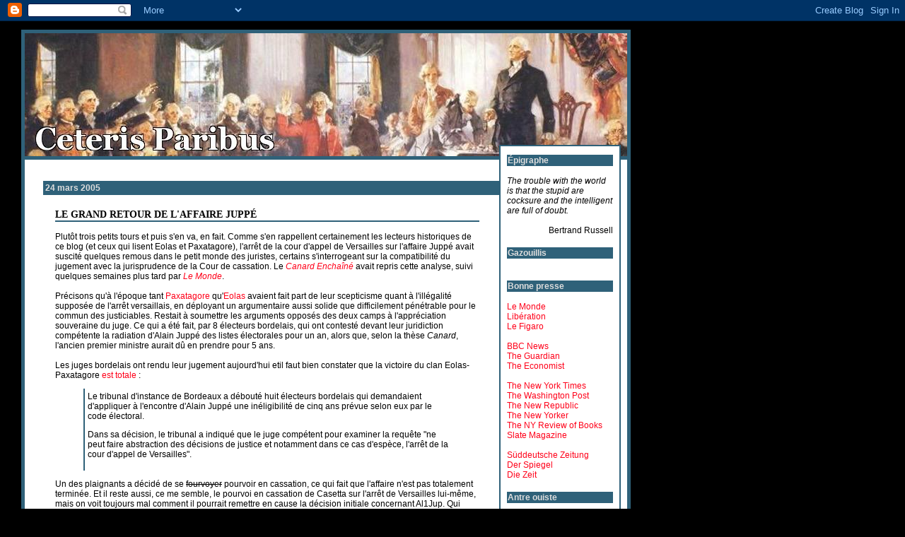

--- FILE ---
content_type: text/html; charset=UTF-8
request_url: http://ceteris-paribus.blogspot.com/2005/03/le-grand-retour-de-laffaire-jupp.html
body_size: 8541
content:
<html>
<head>
<script type="text/javascript">(function() { (function(){function b(g){this.t={};this.tick=function(h,m,f){var n=f!=void 0?f:(new Date).getTime();this.t[h]=[n,m];if(f==void 0)try{window.console.timeStamp("CSI/"+h)}catch(q){}};this.getStartTickTime=function(){return this.t.start[0]};this.tick("start",null,g)}var a;if(window.performance)var e=(a=window.performance.timing)&&a.responseStart;var p=e>0?new b(e):new b;window.jstiming={Timer:b,load:p};if(a){var c=a.navigationStart;c>0&&e>=c&&(window.jstiming.srt=e-c)}if(a){var d=window.jstiming.load;
c>0&&e>=c&&(d.tick("_wtsrt",void 0,c),d.tick("wtsrt_","_wtsrt",e),d.tick("tbsd_","wtsrt_"))}try{a=null,window.chrome&&window.chrome.csi&&(a=Math.floor(window.chrome.csi().pageT),d&&c>0&&(d.tick("_tbnd",void 0,window.chrome.csi().startE),d.tick("tbnd_","_tbnd",c))),a==null&&window.gtbExternal&&(a=window.gtbExternal.pageT()),a==null&&window.external&&(a=window.external.pageT,d&&c>0&&(d.tick("_tbnd",void 0,window.external.startE),d.tick("tbnd_","_tbnd",c))),a&&(window.jstiming.pt=a)}catch(g){}})();window.tickAboveFold=function(b){var a=0;if(b.offsetParent){do a+=b.offsetTop;while(b=b.offsetParent)}b=a;b<=750&&window.jstiming.load.tick("aft")};var k=!1;function l(){k||(k=!0,window.jstiming.load.tick("firstScrollTime"))}window.addEventListener?window.addEventListener("scroll",l,!1):window.attachEvent("onscroll",l);
 })();</script><script type="text/javascript">function a(){var b=window.location.href,c=b.split("?");switch(c.length){case 1:return b+"?m=1";case 2:return c[1].search("(^|&)m=")>=0?null:b+"&m=1";default:return null}}var d=navigator.userAgent;if(d.indexOf("Mobile")!=-1&&d.indexOf("WebKit")!=-1&&d.indexOf("iPad")==-1||d.indexOf("Opera Mini")!=-1||d.indexOf("IEMobile")!=-1){var e=a();e&&window.location.replace(e)};
</script><meta http-equiv="Content-Type" content="text/html; charset=UTF-8" />
<meta name="generator" content="Blogger" />
<link rel="icon" type="image/vnd.microsoft.icon" href="https://www.blogger.com/favicon.ico"/>
<link rel="alternate" type="application/atom+xml" title="Ceteris Paribus - Atom" href="http://ceteris-paribus.blogspot.com/feeds/posts/default" />
<link rel="alternate" type="application/rss+xml" title="Ceteris Paribus - RSS" href="http://ceteris-paribus.blogspot.com/feeds/posts/default?alt=rss" />
<link rel="service.post" type="application/atom+xml" title="Ceteris Paribus - Atom" href="https://www.blogger.com/feeds/6532394/posts/default" />
<link rel="alternate" type="application/atom+xml" title="Ceteris Paribus - Atom" href="http://ceteris-paribus.blogspot.com/feeds/111169305646610526/comments/default" />
<link rel="stylesheet" type="text/css" href="https://www.blogger.com/static/v1/v-css/1601750677-blog_controls.css"/>
<link rel="stylesheet" type="text/css" href="https://www.blogger.com/dyn-css/authorization.css?targetBlogID=6532394&zx=5a310181-5ba4-4f42-9b26-2f9316bd86b7"/>

 
	<title>Ceteris Paribus</title>
	<meta http-equiv="Content-Type" content="text/html; charset=utf-8" />
	<meta name="MSSmartTagsPreventParsing" content="TRUE" />

<style type="text/css">
	body {
        	background-color : #000000;
                 margin : 0;
                font-family: verdana, arial, sans-serif;
		color: #000000;
                font-size: 12px;
		font-weight: normal;
	}
        #container {
                background-color : #FFFFFF;
                margin-left : 30px;
                <--!margin-top : 1%>;
                border: 5px solid #2F6179;
                width : 852px;
                }
#banner {
        height : 174px;
        width : 852px;
        border-bottom : 5px solid #2f6179;
        }
	h1 {
		margin : 0px;
                  padding : 0px;
                  width : 852px;
                <--!height : 30px;>
		background-color : #AF91BF;
                <--!background-color : #AF91BF>;
		border-bottom : 5px solid #2F6179;
		<--!color : #000000>;
		<--!padding : 50px>;
		<--!font : 3em Georgia, serif>;
		<--!margin: 0>;
	}

h2 {
		font-size : 1em;
                font-weight : bold;
		color : #4B4B4B;
		padding : 1px;
		margin : 3px 0px 4px 0px;
	}

h3 {
		margin-top : 30px;
		font-size : 1em;
		font-weight : bold;
		<--!background-color : #2F6179>;
                background-color : #2F6179;
                color : #DDDDDD;
		padding : 3px;
                margin-right : 154px;
                margin-left : 26px; 
	}


	h4 {
		font-size : 1em;
		font-weight : bold;
		<--!background-color : #990000>;
                background-color: #2f6179;
		color : #DDDDDD;
		padding : 1px;
		margin : 3px 0px 0px 0px;
	}

        .postinfo {
		background-color : #FFFFFF;
                margin-left : 43px;
                width : 556px;
                text-align : right;
		padding-bottom : 18px;
		color : #999966;
	}

.postinfo {
		background-color : #FFFFFF;
                margin-left : 43px;
                width : 556px;
                height : 2300px;
                text-align : right;
		padding-bottom : 18px;
		color : #999966;
	}


	.posts {
                background-color : #FFFFFF;
		width : 600px;
		margin-left : 35px;
                padding : 7px;
                <--!text-align : justify>;
                border : 1px dotted #FFFFFF;
         }
	.title	{ 
                font-family: Verdana;
		font-size : 14px; 
		color : #000000;
<--!color: #79472F>; 
                text-transform: uppercase;
		font-weight: bold;		
border-bottom: 2px solid #2F6179;
        }		         
        
        .posthidden {display:none}
        .postshown {display:inline}

      blockquote {
	         border-left: 2px solid #2F6179;
                 padding: 4px;
                 color: #000000;
        }

        #menu p {
		margin : 10px 0px 10px 00px;
		width : auto;
	}
        .banner {
		color : #000000;
	}

      	a:link {
		<--!color : #FF0019>;
                color : #FF0019;
                text-decoration : none;
	}

	a:visited {
		color : #FF0019;
                text-decoration : none;
	}
	a:hover {
		color : #CC6633;
                text-decoration : underline;
	}

        .banner a:link {
		<--!color : #FF0019>;
                color : #000000;
                text-decoration : none;
	}
	.banner a:visited {
		color : #000000;
                text-decoration : none;
	}
	.banner a:hover {
		color : #cccccc;
                text-decoration : none;
	}

	#menu {
                position : absolute;
                top : 205px;
		left : 706px;
		width : 150px;
		border : 2px solid #2F6179;
		<--!background-color : #cccc99>;
                background-color : #FFFFFF;
		padding : 9px;
	}




span.fullpost {display:inline;}
span.shortpost {display:none;}

<b:if  cond='data:blog.url == "http://ceteris-paribus.blogspot.com/2008/04/rforme-des-retraites-la-route-est.html"'>
AWESOME!!!!!
</b:if>


        -->         
</style>
<!-- --><style type="text/css">@import url(http://www.blogger.com/css/navbar/main.css);
@import url(http://www.blogger.com/css/navbar/3.css);
</style>


    <link href="http://i200.photobucket.com/albums/aa166/ceteris-paribus/CPico.jpg" rel="shortcut" type="image/x-icon">
    <link href="http://i200.photobucket.com/albums/aa166/ceteris-paribus/CP.png" rel="icon" type="image/png">

<meta name='google-adsense-platform-account' content='ca-host-pub-1556223355139109'/>
<meta name='google-adsense-platform-domain' content='blogspot.com'/>
<!-- --><style type="text/css">@import url(https://www.blogger.com/static/v1/v-css/navbar/3334278262-classic.css);
div.b-mobile {display:none;}
</style>

</head><body><script type="text/javascript">
    function setAttributeOnload(object, attribute, val) {
      if(window.addEventListener) {
        window.addEventListener('load',
          function(){ object[attribute] = val; }, false);
      } else {
        window.attachEvent('onload', function(){ object[attribute] = val; });
      }
    }
  </script>
<div id="navbar-iframe-container"></div>
<script type="text/javascript" src="https://apis.google.com/js/platform.js"></script>
<script type="text/javascript">
      gapi.load("gapi.iframes:gapi.iframes.style.bubble", function() {
        if (gapi.iframes && gapi.iframes.getContext) {
          gapi.iframes.getContext().openChild({
              url: 'https://www.blogger.com/navbar/6532394?origin\x3dhttp://ceteris-paribus.blogspot.com',
              where: document.getElementById("navbar-iframe-container"),
              id: "navbar-iframe"
          });
        }
      });
    </script>
<br>
<br>
<br>
<div id="container">
<!--<div id="banner"><a href='http://ceteris-paribus.blogspot.com'><img src='https://blogger.googleusercontent.com/img/b/R29vZ2xl/AVvXsEhOvQPC6MSSUds7dhCIlCAPklGdq8cLH-g3MtQRx_H-ROJmLhMREt56f1DipoEwXb3Uei_5AB9hIQgLhrM1LJzLMcP_gafaN7KBQXddtJs2D_j_6rUZIL5_GdybkneRZptyrM7W/s1600/Paume6.jpg' border=0></a></div> -->

<!-- Start Modification. -->

<div id="banner"><a href="http://ceteris-paribus.blogspot.com"><script type='text/javascript'>
var banner= new Array()
banner[0]="https://blogger.googleusercontent.com/img/b/R29vZ2xl/AVvXsEhOvQPC6MSSUds7dhCIlCAPklGdq8cLH-g3MtQRx_H-ROJmLhMREt56f1DipoEwXb3Uei_5AB9hIQgLhrM1LJzLMcP_gafaN7KBQXddtJs2D_j_6rUZIL5_GdybkneRZptyrM7W/s1600/Paume6.jpg"
banner[1]="https://blogger.googleusercontent.com/img/b/R29vZ2xl/AVvXsEhYccsHs8NkQg2Hj11ufUYbZzX2FGyu-iowGj2_qUM_AS7u-_zyIFB69TVIeTGPLMMv2sKFn7e070OQruXRSbhbClqTx_8Hq4RMo6g_yUJvXYYuwziAVxizjgIbJaac9gyTr9Cq/s1600/Philadelphia6.jpg"
banner[2]="https://blogger.googleusercontent.com/img/b/R29vZ2xl/AVvXsEhOvQPC6MSSUds7dhCIlCAPklGdq8cLH-g3MtQRx_H-ROJmLhMREt56f1DipoEwXb3Uei_5AB9hIQgLhrM1LJzLMcP_gafaN7KBQXddtJs2D_j_6rUZIL5_GdybkneRZptyrM7W/s1600/Paume6.jpg"
var random=Math.round((banner.length-1)*Math.random());
document.write("<img src='"+banner[random]+"' style='display: block' border=0>");
</script>
<noscript>
    <img expr:alt='data:title' expr:height='data:height' 
    expr:id='data:widget.instanceId + 
    "_headerimg"' expr:src='data:sourceUrl' 
    expr:width='data:width' style='display: block'>
</noscript></a></div>
<!-- End Modification. -->

<!-- Main Column -->
<div id="mainClm">

<!-- Blog Posts -->


     
          <h3>24 mars 2005</h3>
     
     <div class="posts">
     <div class="title">Le grand retour de l'affaire Juppé<a name="111169305646610526">&nbsp;</a></div><br>
		<font color="BLACK"><div style="clear:both;"></div>
          Plutôt trois petits tours et puis s'en va, en fait. Comme s'en rappellent certainement les lecteurs historiques de ce blog (et ceux qui lisent Eolas et Paxatagore), l'arrêt de la cour d'appel de Versailles sur l'affaire Juppé avait suscité quelques remous dans le petit monde des juristes, certains s'interrogeant sur la compatibilité du jugement avec la jurisprudence de la Cour de cassation. Le <a href="http://ceteris-paribus.blogspot.com/2004/12/carnardi-1.html"><span style="font-style: italic;">Canard Enchaîné</span></a> avait repris cette analyse, suivi quelques semaines plus tard par <a href="http://ceteris-paribus.blogspot.com/2005/01/affaire-canard-jupp-la-suite.html"><span style="font-style: italic;">Le Monde</span></a>.<br /><br />Précisons qu'à l'époque tant <a href="http://www.paxatagore.org/index.php?2004/12/24/124-juppethon---pas-de-polemique">Paxatagore</a> qu'<a href="http://maitre.eolas.free.fr/journal/index.php?2005/01/19/49">Eolas </a>avaient fait part de leur scepticisme quant à l'illégalité supposée de l'arrêt versaillais, en déployant un argumentaire aussi solide que difficilement pénétrable pour le commun des justiciables. Restait à soumettre les arguments opposés des deux camps à l'appréciation souveraine du juge. Ce qui a été fait, par 8 électeurs bordelais, qui ont contesté devant leur juridiction compétente la radiation d'Alain Juppé des listes électorales pour un an, alors que, selon la thèse <span style="font-style: italic;">Canard</span>, l'ancien premier ministre aurait dû en prendre pour 5 ans.<br /><br />Les juges bordelais ont rendu leur jugement aujourd'hui etil faut bien constater que la victoire du clan Eolas-Paxatagore <a href="http://www.reuters.fr/locales/c_newsArticle.jsp?type=topNews&localeKey=fr_FR&amp;storyID=7994196">est totale</a> :<br /><blockquote>Le tribunal d'instance de Bordeaux a débouté huit électeurs bordelais qui demandaient d'appliquer à l'encontre d'Alain Juppé une inéligibilité de cinq ans prévue selon eux par le code électoral. <p> Dans sa décision, le tribunal a indiqué que le juge compétent pour examiner la requête "ne peut faire abstraction des décisions de justice et notamment dans ce cas d'espèce, l'arrêt de la cour d'appel de Versailles".</p> </blockquote> <p></p> Un des plaignants a décidé de se <s>fourvoyer</s> pourvoir en cassation, ce qui fait que l'affaire n'est pas totalement terminée. Et il reste aussi, ce me semble, le pourvoi en cassation de Casetta sur l'arrêt de Versailles lui-même, mais on voit toujours mal comment il pourrait remettre en cause la décision initiale concernant Al1Jup. Qui pourra donc dormir tranquille et continuer à régaler la blogosphère de ses analyses éclairées sur l'actualité.<div style="clear:both; padding-bottom: 0.25em;"></div>

	</div></font>

          <div class="postinfo">Mis en ligne par Emmanuel à 20:37 | <a href="http://ceteris-paribus.blogspot.com/2005/03/le-grand-retour-de-laffaire-jupp.html" title="permanent link">Lien permanent</a> |

<b:if cond='data:post.allowComments'>
<span class="item-control blog-admin pid-1505344071"><a style="border:none;" href="https://www.blogger.com/post-edit.g?blogID=6532394&postID=111169305646610526&from=pencil" title="Modifier l'article"><img class="icon-action" alt="" src="https://resources.blogblog.com/img/icon18_edit_allbkg.gif" height="18" width="18"></a></span>


  <a href="https://www.blogger.com/comment/fullpage/post/6532394/111169305646610526" 
    onclick="window.open('https://www.blogger.com/comment/fullpage/post/6532394/111169305646610526', 'bloggerPopup', 'toolbar=0,scrollbars=1,location=0,statusbar=1,menubar=0,resizable=1,width=400,height=450');return false;">
   <script type="text/javascript">var a = 0;
if(a == 0) {document.write('0 commentaire');}else if(a == 1){document.write('1 commentaire');}else {document.write(a+' commentaires');}</script></a>

</BlogItemCommentsEnabled></div>

<b:else/>

</b:if>



</div>


<!-- Sidebar -->
<div id="menu">


<h4>&Eacute;pigraphe</h4>
<font color="BLACK"><br>
<em>The trouble with the world is that the stupid are cocksure and the intelligent are full of doubt.</em><br><br>
<div align=right>Bertrand Russell</div><br></font>

<h4>Gazouillis</h4>
<br>
<script src="http://widgets.twimg.com/j/2/widget.js"></script>
<script>
new TWTR.Widget({
  version: 2,
  type: 'profile',
  rpp: 2,
  interval: 6000,
  width: 150,
  height: 300,
  theme: {
    shell: {
      background: '#333333',
      color: '#ffffff'
    },
    tweets: {
      background: '#ffffff',
      color: '#000000',
      links: '#FF0019'
    }
  },
  features: {
    scrollbar: false,
    loop: false,
    live: false,
    hashtags: true,
    timestamp: true,
    avatars: false,
    behavior: 'all'
  }
}).render().setUser('imparibus').start();
</script><!br><!br></font>

<br>
		<h4>Bonne presse</h4>
<br>

<a href="http://www.lemonde.fr">Le Monde</a><br>
<a href="http://www.liberation.fr">Libération</a><br>
<a href="http://www.lefigaro.fr">Le Figaro</a><br>
<br>
<a href="http://news.bbc.co.uk">BBC News</a><br>
<a href="http://www.guardian.co.uk/">The Guardian</a><br>
<a href="http://www.economist.com">The Economist</a><br>

<br>
<a href="http://www.nytimes.com">The New York Times</a><br>
<a href="http://www.washingtonpost.com">The Washington Post</a><br>
<a href="http://www.tnr.com">The New Republic</a><br>
<a href="http://www.newyorker.com/">The New Yorker</a><br>
<a href="http://www.nybooks.com/">The NY Review of Books</a><br>
<a href="http://www.slate.com">Slate Magazine</a><br>
<br>
<a href="http://www.sueddeutsche.de/">Süddeutsche Zeitung</a><br>
<a href="http://www.spiegel.de">Der Spiegel</a><br>
<a href="http://www.zeit.de">Die Zeit</a><br>

<br>

<h4>Antre ouiste</h4><br>
<br>
<div align=center><a href="http://www.publius.fr" style="text-decoration: none;"><img src="https://blogger.googleusercontent.com/img/b/R29vZ2xl/AVvXsEjQsfuTSYCXipgHE6MI7_51WlfQ3ef7ndw-Pgi8S1UuPS9JO3x209vKkcazwwLyQwWl2pzaybQLhgv-u4lAKltZhyUPYowIsb8NWK_7X4K5urqgRFXlTI6cC25ww1dqoScFMAbS/s1600/publius88_31.gif" border=0></a></div>
		<br><br>


<h4>Repaire blairiste</h4><br><br>
<div align=center><a href="http://www.lieu-commun.org" style="text-decoration: none;"><img src="https://blogger.googleusercontent.com/img/b/R29vZ2xl/AVvXsEhYryeCC-zv5_OsYk01g65jqaISZzH-LOnO0xms2XwvioDavKV7XN5eClT-VZFcSXiOW8an3MjEC8qCRrjggBcyUcQqfokd6oHJEb1wVTzNFyq-HxbukItdXW6xiJC6C814_KmY/s1600/carrelc_100.gif" border=0></a></div>
		<br><br>

<h4>Blogosphère</h4>
<br>

<h2>Mangeurs de fromage</h2>

<a href="http://www.authueil.org/">Authueil</a><br>
<a href="http://www.nnamrak.org/cyrille/">Eclipse</a><br>
<a href="http://hugues.blogs.com/commvat/">Hugues</a><br>
<a href="http://www.koztoujours.fr/">Koztoujours</a><br>
<a href="http://lalettrevolee.net/">La lettre volée</a><br>
<a href="http://jrfactor.blogspot.com/">Mnémoglyphes</a><br>
<a href="uggc://naavprevf.oybtfcbg.pbz/">Phersu</a><br>
<a href="http://www.radical-chic.com/">Radical chic</a><br>
<a href="http://ruinescirculaires.free.fr/">Tlön</a><br>
<a href="http://www.meilcour.fr/">Versac</a><br>
<a href="http://zvezdo.canalblog.com/">Zvezdoliki</a><br>

<br>

<h2>Buveurs de latte</h2>
<a href="http://atrios.blogspot.com">Atrios</a><br>
<a href="http://www.crookedtimber.org">Crooked Timber</a><br>
<a href="http://www.dailykos.com/">Daily Kos</a><br>
<a href="http://voices.washingtonpost.com/ezra-klein/">Ezra Klein</a><br>
<a href="http://plumer.blogspot.com/">Brad Plumer</a><br>

<br>

<h2>Sociaux-libéraux</h2>
<a href="http://fivethirtyeight.blogs.nytimes.com/">FiveThirtyEight</a><br>
<a href="http://motherjones.com/kevin-drum">Kevin Drum</a><br>
<a href="http://www.samefacts.com/">Mark Kleiman et alii</a><br>
<a href="http://www.talkingpointsmemo.com">Josh Marshall</a><br>
<a href="http://yglesias.thinkprogress.org/">Matthew Yglesias</a><br>
<br>

<h2>Pas mal à droite</h2>
<a href="http://www.belgraviadispatch.com/">Gregory Djerejian</a><br>
<a href="http://drezner.foreignpolicy.com/">Daniel Drezner</a><br>
<a href="http://meganmcardle.theatlantic.com/">Megan McArdle</a><br>
<a href="http://andrewsullivan.theatlantic.com/the_daily_dish/">Andrew Sullivan</a><br>

<br>


<h2>Scientifiques lugubres</h2>
<a href="http://www.ritholtz.com/blog/">The Big Picture</a><br>
<a href="http://obouba.over-blog.com/">Olivier Bouba-Olga</a><br>
<a href="http://delong.typepad.com/sdj/">Brad DeLong</a><br>
<a href="http://econoclaste.org.free.fr/dotclear/">Econoclaste</a><br>
<a href="http://www.ecopublix.eu/">Ecopublix</a><br>
<a href="http://freakonometrics.blog.free.fr/index.php?fr/">Freakonometrics</a><br>
<a href="http://www.economist.com/blogs/freeexchange">Free exchange</a><br>
<a href="http://legizmoblog.blogspot.com/">Gizmo</a><br>
<a href="http://krugman.blogs.nytimes.com/">Paul Krugman</a><br>
<a href="http://www.marginalrevolution.com/">Marginal Revolution</a><br>
<a href="http://www.optimum-blog.net/">Optimum</a><br>
<a href="http://blogs.reuters.com/felix-salmon/">Felix Salmon</a><br>
<a href="http://economistsview.typepad.com/economistsview/">Mark Thoma</a><br>
<a href="http://ew-econ.typepad.fr/">Etienne Wasmer</a><br>
<br>

<h2>Robins des blogs</h2>
<a href="http://dinersroom.eu/">Diner's room</a><br>
<a href="http://www.blogdroitadministratif.net/">Droit administratif</a><br>
<a href="http://www.maitre-eolas.fr/">Eolas</a><br
<a href="http://somni-lexlibris.blogspot.com/">Lex libris</a><br>
<br>

<h2>Inclassables</h2>

<a href="http://fafblog.blogspot.com/">Fafblog!</a><br>
<a href="http://www.unfogged.com/">Unfogged</a><br>
<br>
<h4>C'était mieux avant</h4>
<br>
<select name="archivemenu" onchange=
"document.location.href=this.options[this.selectedIndex].value;">

  <option selected>- Archives -</option>

  
  <option value="http://ceteris-paribus.blogspot.com/2004/04/">avril 2004</option>
  
  <option value="http://ceteris-paribus.blogspot.com/2004/05/">mai 2004</option>
  
  <option value="http://ceteris-paribus.blogspot.com/2004/06/">juin 2004</option>
  
  <option value="http://ceteris-paribus.blogspot.com/2004/07/">juillet 2004</option>
  
  <option value="http://ceteris-paribus.blogspot.com/2004/08/">août 2004</option>
  
  <option value="http://ceteris-paribus.blogspot.com/2004/09/">septembre 2004</option>
  
  <option value="http://ceteris-paribus.blogspot.com/2004/10/">octobre 2004</option>
  
  <option value="http://ceteris-paribus.blogspot.com/2004/11/">novembre 2004</option>
  
  <option value="http://ceteris-paribus.blogspot.com/2004/12/">décembre 2004</option>
  
  <option value="http://ceteris-paribus.blogspot.com/2005/01/">janvier 2005</option>
  
  <option value="http://ceteris-paribus.blogspot.com/2005/02/">février 2005</option>
  
  <option value="http://ceteris-paribus.blogspot.com/2005/03/">mars 2005</option>
  
  <option value="http://ceteris-paribus.blogspot.com/2005/04/">avril 2005</option>
  
  <option value="http://ceteris-paribus.blogspot.com/2005/05/">mai 2005</option>
  
  <option value="http://ceteris-paribus.blogspot.com/2005/06/">juin 2005</option>
  
  <option value="http://ceteris-paribus.blogspot.com/2005/07/">juillet 2005</option>
  
  <option value="http://ceteris-paribus.blogspot.com/2005/08/">août 2005</option>
  
  <option value="http://ceteris-paribus.blogspot.com/2005/09/">septembre 2005</option>
  
  <option value="http://ceteris-paribus.blogspot.com/2005/10/">octobre 2005</option>
  
  <option value="http://ceteris-paribus.blogspot.com/2005/11/">novembre 2005</option>
  
  <option value="http://ceteris-paribus.blogspot.com/2005/12/">décembre 2005</option>
  
  <option value="http://ceteris-paribus.blogspot.com/2006/01/">janvier 2006</option>
  
  <option value="http://ceteris-paribus.blogspot.com/2006/02/">février 2006</option>
  
  <option value="http://ceteris-paribus.blogspot.com/2006/03/">mars 2006</option>
  
  <option value="http://ceteris-paribus.blogspot.com/2006/04/">avril 2006</option>
  
  <option value="http://ceteris-paribus.blogspot.com/2006/05/">mai 2006</option>
  
  <option value="http://ceteris-paribus.blogspot.com/2006/06/">juin 2006</option>
  
  <option value="http://ceteris-paribus.blogspot.com/2006/07/">juillet 2006</option>
  
  <option value="http://ceteris-paribus.blogspot.com/2006/08/">août 2006</option>
  
  <option value="http://ceteris-paribus.blogspot.com/2006/09/">septembre 2006</option>
  
  <option value="http://ceteris-paribus.blogspot.com/2006/10/">octobre 2006</option>
  
  <option value="http://ceteris-paribus.blogspot.com/2006/11/">novembre 2006</option>
  
  <option value="http://ceteris-paribus.blogspot.com/2006/12/">décembre 2006</option>
  
  <option value="http://ceteris-paribus.blogspot.com/2007/01/">janvier 2007</option>
  
  <option value="http://ceteris-paribus.blogspot.com/2007/02/">février 2007</option>
  
  <option value="http://ceteris-paribus.blogspot.com/2007/03/">mars 2007</option>
  
  <option value="http://ceteris-paribus.blogspot.com/2007/04/">avril 2007</option>
  
  <option value="http://ceteris-paribus.blogspot.com/2007/05/">mai 2007</option>
  
  <option value="http://ceteris-paribus.blogspot.com/2007/06/">juin 2007</option>
  
  <option value="http://ceteris-paribus.blogspot.com/2007/07/">juillet 2007</option>
  
  <option value="http://ceteris-paribus.blogspot.com/2007/08/">août 2007</option>
  
  <option value="http://ceteris-paribus.blogspot.com/2007/09/">septembre 2007</option>
  
  <option value="http://ceteris-paribus.blogspot.com/2007/10/">octobre 2007</option>
  
  <option value="http://ceteris-paribus.blogspot.com/2007/11/">novembre 2007</option>
  
  <option value="http://ceteris-paribus.blogspot.com/2007/12/">décembre 2007</option>
  
  <option value="http://ceteris-paribus.blogspot.com/2008/01/">janvier 2008</option>
  
  <option value="http://ceteris-paribus.blogspot.com/2008/02/">février 2008</option>
  
  <option value="http://ceteris-paribus.blogspot.com/2008/03/">mars 2008</option>
  
  <option value="http://ceteris-paribus.blogspot.com/2008/04/">avril 2008</option>
  
  <option value="http://ceteris-paribus.blogspot.com/2008/05/">mai 2008</option>
  
  <option value="http://ceteris-paribus.blogspot.com/2008/06/">juin 2008</option>
  
  <option value="http://ceteris-paribus.blogspot.com/2008/07/">juillet 2008</option>
  
  <option value="http://ceteris-paribus.blogspot.com/2008/09/">septembre 2008</option>
  
  <option value="http://ceteris-paribus.blogspot.com/2008/10/">octobre 2008</option>
  
  <option value="http://ceteris-paribus.blogspot.com/2008/11/">novembre 2008</option>
  
  <option value="http://ceteris-paribus.blogspot.com/2008/12/">décembre 2008</option>
  
  <option value="http://ceteris-paribus.blogspot.com/2009/02/">février 2009</option>
  
  <option value="http://ceteris-paribus.blogspot.com/2009/05/">mai 2009</option>
  
  <option value="http://ceteris-paribus.blogspot.com/2009/09/">septembre 2009</option>
  
  <option value="http://ceteris-paribus.blogspot.com/2010/01/">janvier 2010</option>
  
  <option value="http://ceteris-paribus.blogspot.com/2010/11/">novembre 2010</option>
  
  <option value="http://ceteris-paribus.blogspot.com/2011/01/">janvier 2011</option>
  
  <option value="http://ceteris-paribus.blogspot.com/2011/07/">juillet 2011</option>
  
  <option value="http://ceteris-paribus.blogspot.com/2011/08/">août 2011</option>
  
  <option value="http://ceteris-paribus.blogspot.com/2011/10/">octobre 2011</option>
  
  <option value="http://ceteris-paribus.blogspot.com/2012/01/">janvier 2012</option>
  
  <option value="http://ceteris-paribus.blogspot.com/2012/03/">mars 2012</option>
  
  <option value="http://ceteris-paribus.blogspot.com/2012/04/">avril 2012</option>
  
  <option value="http://ceteris-paribus.blogspot.com/2012/05/">mai 2012</option>
  
  <option value="http://ceteris-paribus.blogspot.com/2013/05/">mai 2013</option>
  
  <option value="http://ceteris-paribus.blogspot.com/2014/11/">novembre 2014</option>
  
  <option value="http://ceteris-paribus.blogspot.com/2017/06/">juin 2017</option>
   

</select>
<br>
<br>
<br>

<h4>Pour les agrégés</h4>
<br><a href="http://ceteris-paribus.blogspot.com/feeds/posts/default" title="Atom feed">Fil Atom (XML)</a>
<br><br>

<h4>Contact</h4>
<font color="BLACK"><br><em>ceteris point paribus <br>
arobase gmail point com</em>
<br><br></font>

<h4>Au générique</h4>
<br>
<div align=center><p><a href="http://www.blogger.com"><img width="88" height="31" src="http://buttons.blogger.com/bloggerbutton1.gif" border="0" alt="This page is powered by Blogger. Isn't yours?" /></a></p>
<!--WEBBOT bot="HTMLMarkup" startspan ALT="Site Meter" -->
<script type="text/javascript" language="JavaScript">var site="s19paribus"</script>
<script type="text/javascript" language="JavaScript1.2" src="http://s19.sitemeter.com/js/counter.js?site=s19paribus">
</script>
<noscript>
<a href="http://s19.sitemeter.com/stats.asp?site=s19paribus" target="_top">
<img src="http://s19.sitemeter.com/meter.asp?site=s19paribus" alt="Site Meter" border=0></a>
</noscript>
<script type="text/javascript" language="JavaScript1.2" >
setTimeout('document.parentWindow.document.body.disabled = true;document.parentWindow.document.body.disabled = false;',100);
</script>

<!--WEBBOT bot="HTMLMarkup" Endspan -->
<!-- 	In accordance to the Blogger terms of service, please leave this button somewhere on your blogger-powered page. Thanks! -->
<!-- Blogshare <br><br><a href="http://blogshares.com/blogs.php?blog=http%3A%2F%2Fceteris-paribus.blogspot.com%2F&amp;user=22840"><img src="http://blogshares.com/images/blogshares.jpg" alt="Listed on BlogShares" width="117" height="23" border=0/></a></p>--></div>

</div>

</body>
</html>